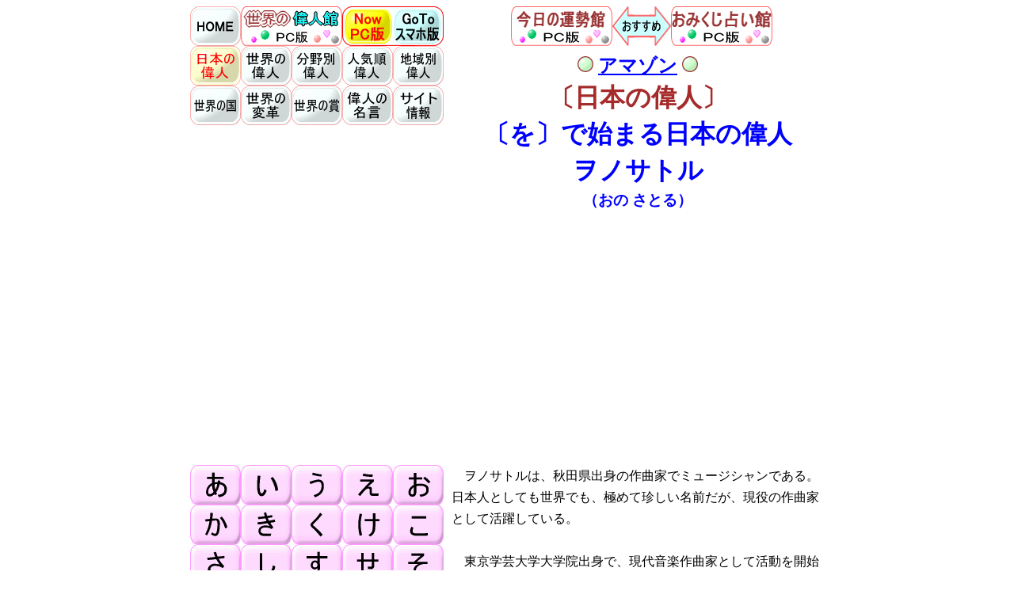

--- FILE ---
content_type: text/html
request_url: http://greatman.merrymall.net/ib10_02_01.html
body_size: 26924
content:
<!DOCTYPE HTML PUBLIC "-//W3C//DTD HTML 4.01 Transitional//EN">
<HTML xmlns="http://www.w3.org/1999/xhtml" xml:lang="ja" lang="ja">
<HEAD>
<!--▼▼ 世界の偉人館：グローバル サイトタグ（gtag.js）：開始 ▼▼-->
<!-- Global site tag (gtag.js) - Google Analytics -->
<script async src="https://www.googletagmanager.com/gtag/js?id=UA-4758865-8"></script>
<script>
  window.dataLayer = window.dataLayer || [];
  function gtag(){dataLayer.push(arguments);}
  gtag('js', new Date());

  gtag('config', 'UA-4758865-8');
</script>
<!--▲▲ 世界の偉人館：グローバル サイトタグ（gtag.js）：終了 ▲▲-->
<META name="viewport" content="width=device-width, initial-scale=1.0">
<META http-equiv="Content-Type" content="text/html; charset=UTF-8" />
<META http-equiv="Content-Style-Type" content="text/css" />
<META name="keywords" content="偉人,ヲノサトル,ヲノサトルの名言,作曲家,ミュージシャン,東京学芸大学,現代音楽作曲家,サンプラー,即興演奏,電子音響作品,J-POP,アーティスト,楽曲提供,ヲノサトルの甘い作曲講座">
<META name="description" content="ヲノサトルは、秋田県出身の作曲家でミュージシャンで、東京学芸大学大学院修了後、現代音楽作曲家として活動を開始しました。コンピュータなどでのノイズ即興演奏や、電子音響作品、更には美術や演劇、映像とのコラボなどを行う。ゲーム音楽やCM音楽なども手掛け様々な分野で幅広く活躍している。『ヲノサトルの甘い作曲講座』などの著書がある。">
<TITLE>ヲノサトル｜〔を〕で始まる日本の偉人｜日本の偉人｜世界の偉人館：日本の偉人・世界の偉人・歴史上の人物</TITLE>
<LINK rel="stylesheet" href="y_css_greatman_common.css" type="text/css">
<LINK rel="stylesheet" href="y_css_greatman_structure.css" type="text/css">
<link rel="alternate" media="only screen and (max-width: 640px)" href="http://greatman.merrymall.net/ib10_02_01.smaho.html" />
</HEAD>
<BODY>
<DIV id="wrapper">



 <!--■■■■■■■■■■■■■■■■■■■■■-->
 <!--■■■■■ ページトップ識別位置 ■■■■■-->
 <!--■■■■■■■■■■■■■■■■■■■■■-->
 <A name="PageTop"></A>



 <!--■■■■■■■■■■■■■■■■■■■■■■■■■■-->
 <!--■■■■■ トップタイトル表示：パソコン版 ■■■■■-->
 <!--■■■■■■■■■■■■■■■■■■■■■■■■■■-->
 <DIV id="title_disp">

 <TABLE width="800" class="bordercollapse" border="0" cellpadding="0" cellspacing="0">
 <TR>
  <!--■■■■ タイトルロゴ ■■■■-->
  <TD width="192">
<A href="index.html"><IMG src="z_menu_0_non.gif" width="64" height="50" border="0" alt="HOME"></A><A href="index.html" style="text-decoration:none"><IMG src="zx_title_greatman_pc.gif" width="128" height="50" border="0" alt="世界の偉人館"></A>
  </TD>
  <TD width="128">
<IMG src="zz_current_now_pc.gif" width="64" height="50" border="0" alt="現在：PC版"><A href="ib10_02_01.smaho.html" style="text-decoration:none"><IMG src="zz_current_goto_mob.gif" width="64" height="50" border="0" alt="スマホ版へ移動"></A>
  </TD>

  <!--■■■■ 空白 ■■■■-->
  <TD width="20"></TD><!--空白スペース-->

  <!--■■■■ お勧めメニュー表示 ■■■■-->
  <TD width="460" align="center">
<A href="http://today.merrymall.net/"><IMG src="zx_title_today_pc.gif" width="128" height="50" border="0" alt="今日の運勢館"></A><IMG src="zz_inform_osusumex.gif" width="74" height="50" border="0" alt="おすすめ"><A href="http://omikuji.merrymall.net/"><IMG src="zx_title_omikuji_pc.gif" width="128" height="50" border="0" alt="おみくじ占い館"></A>
  </TD>
 </TR>
 </TABLE>



 <!--■■■■■■■■■■■■■■■■■■■■■■■■-->
 <!--■■■■■ マクロメニュー：パソコン版 ■■■■■-->
 <!--■■■■■■■■■■■■■■■■■■■■■■■■-->

 <TABLE width="800" class="bordercollapse" border="0" cellpadding="0" cellspacing="0">
 <TR>
  <!--■■■■ マクロメニュー表示 ■■■■-->
  <TD width="320" align="center" valign="top">
<A href="ib00_00.html"><IMG src="z_menu_b_act.gif" width="64" height="50" border="0" alt="日本の偉人"></A><A href="ic00_00.html"><IMG src="z_menu_c_non.gif" width="64" height="50" border="0" alt="世界の偉人"></A></A><A href="im00_00.html"><IMG src="z_menu_m_non.gif" width="64" height="50" border="0" alt="分野別偉人"></A><A href="io00_00.html"><IMG src="z_menu_o_non.gif" width="64" height="50" border="0" alt="人気順偉人"></A><A href="ip00_00.html"><IMG src="z_menu_p_non.gif" width="64" height="50" border="0" alt="地域別偉人"></A><BR>

<A href="ir00_00.html"><IMG src="z_menu_r_non.gif" width="64" height="50" border="0" alt="世界の国"></A><A href="iu00_00.html"><IMG src="z_menu_u_non.gif" width="64" height="50" border="0" alt="世界の変革"></A><A href="iv00_00.html"><IMG src="z_menu_v_non.gif" width="64" height="50" border="0" alt="世界の賞"></A><A href="iw00_00.html"><IMG src="z_menu_w_non.gif" width="64" height="50" border="0" alt="偉人の名言"></A><A href="ia00_00.html"><IMG src="z_menu_a_non.gif" width="64" height="50" border="0" alt="サイト情報"></A>
<A style="font-size:3pt;">&nbsp;</A><BR><!--空白行挿入-->
  </TD>

  <TD width="10"></TD><!--空白スペース-->

  <!--■■■■■■■■■■■■■■■■■■■-->
  <!--■■■ タイトル表示：パソコン版 ■■■-->
  <!--■■■■■■■■■■■■■■■■■■■-->
  <TD width="470" align="center" valign="top">
   <A style="font-size:5pt;">&nbsp;</A><BR><!--空白行挿入-->

   <h2 style="color:blue; margin-top:2px; margin-bottom:0px;">
    <!--色彩変化する●印表示-->
    <IMG src="zz_inform_marker_sign.gif" width="20" height="" border="0" alt="信号様式GIFアニメ" align="">

    <!--「アマゾン」文字列表示-->
<a target="_blank" href="https://www.amazon.co.jp/?&_encoding=UTF8&tag=shohonookozuk-22&linkCode=ur2&linkId=64a683ef4d4c45f9a56a1cb072598634&camp=247&creative=1211">アマゾン</a>

    <!--色彩変化する●印表示-->
    <IMG src="zz_inform_marker_sign.gif" width="20" height="" border="0" alt="信号様式GIFアニメ" align="">
   </h2>

   <A style="font-size:1pt;">&nbsp;</A><BR><!--空白行挿入-->

   <!--■■■ ページ名称表示 ■■■-->
   <h1 style="color:brown; margin-top:2px; margin-bottom:0px;">
    <B>〔日本の偉人〕</B>
   </h1>
   <h1 style="color:blue; margin-top:2px; margin-bottom:0px;">
    <B>〔を〕で始まる日本の偉人</B>
   </h1>
   <h1 style="color:blue; margin-top:2px; margin-bottom:0px;">
    <B>ヲノサトル</B>
   </h1>
   <h3 style="color:blue; margin-top:2px; margin-bottom:0px;">
    <B>（おの さとる）</B>
   </h3>
  </TD>
 </TR>
 </TABLE>
 <BR>



 <!--■■■ T型：ディスプレイ広告設定 ■■■-->
 <TABLE width="100%" class="bordercollapse" border="0" cellpadding="0" cellspacing="0">
 <TR>
  <TD width="100%">
   <!--▼▼ T型：ディスプレイ広告 開始 ▼▼-->
<script async src="https://pagead2.googlesyndication.com/pagead/js/adsbygoogle.js"></script>
<!-- T型：ディスプレイ広告 -->
<ins class="adsbygoogle"
     style="display:block"
     data-ad-client="ca-pub-1028425898496063"
     data-ad-slot="9355359429"
     data-ad-format="auto"
     data-full-width-responsive="true"></ins>
<script>
     (adsbygoogle = window.adsbygoogle || []).push({});
</script>
   <!--▲▲ T型：ディスプレイ広告 終了 ▲▲-->
  </TD>
 </TR>
 </TABLE>
 <BR>

 </DIV>



 <!--■■■■■■■■■■■■■■■■■■■-->
 <!--■■■■■ コンテンツ記述枠 ■■■■■-->
 <!--■■■■■■■■■■■■■■■■■■■-->
 <DIV id="content">

 <!--■■■■ 主コンテンツ ■■■■-->
 <DIV id="content_main">

 <!--■■■ 最初の説明文：パート1A ■■■-->
 <TABLE width="470" class="bordercollapse" border="0" cellpadding="0" cellspacing="0">
 <TR>
  <TD width="470">
   <p style="color:black; font-size:100%; line-height:170%">
　ヲノサトルは、秋田県出身の作曲家でミュージシャンである。日本人としても世界でも、極めて珍しい名前だが、現役の作曲家として活躍している。<BR><BR>

　東京学芸大学大学院出身で、現代音楽作曲家として活動を開始し、J-POP分野でも、様々なアーティストに楽曲を提供しているという。<BR><BR>
   </p>
  </TD>
 </TR>

 <TR>
  <TD width="470">
   <!--▼▼ R型：ディスプレイ広告 開始 ▼▼-->
<script async src="https://pagead2.googlesyndication.com/pagead/js/adsbygoogle.js"></script>
<!-- R型：ディスプレイ広告 -->
<ins class="adsbygoogle"
     style="display:block"
     data-ad-client="ca-pub-1028425898496063"
     data-ad-slot="7443906136"
     data-ad-format="auto"
     data-full-width-responsive="true"></ins>
<script>
     (adsbygoogle = window.adsbygoogle || []).push({});
</script>
   <!--▲▲ R型：ディスプレイ広告 終了 ▲▲-->
  </TD>
 </TR>
 </TABLE>
 <BR>



 <!--■■■ 最初の説明文：パート1B ■■■-->
<!--
 <TABLE width="470" class="bordercollapse" border="0" cellpadding="0" cellspacing="0">
 <TR>
  <TD>
   <p style="color:black; font-size:100%; line-height:170%">

   </p>
  </TD>
 </TR>
 </TABLE>
 <BR>
-->

 </DIV>



 <!--■■■■■■■■■■■■■■■■-->
 <!--■■■■ メインメニュー ■■■■-->
 <!--■■■■■■■■■■■■■■■■-->
 <DIV id="content_menu">

 <!--■■■ 詳細メニュー設定 ■■■-->
 <TABLE width="320" class="bordercollapse" border="0" cellpadding="0" cellspacing="0">
 <TR>
  <TD width="320">
<!--あ行-->
<A href="ib01_01_00.html"><IMG src="zz_aiueo_01_01_non.gif" width="64" height="50" border="0" alt="あ"></A><A href="ib01_02_00.html"><IMG src="zz_aiueo_01_02_non.gif" width="64" height="50" border="0" alt="い"></A><A href="ib01_03_00.html"><IMG src="zz_aiueo_01_03_non.gif" width="64" height="50" border="0" alt="う"></A><A href="ib01_04_00.html"><IMG src="zz_aiueo_01_04_non.gif" width="64" height="50" border="0" alt="え"></A><A href="ib01_05_00.html"><IMG src="zz_aiueo_01_05_non.gif" width="64" height="50" border="0" alt="お"></A><BR>

<!--か行-->
<A href="ib02_01_00.html"><IMG src="zz_aiueo_02_01_non.gif" width="64" height="50" border="0" alt="か"></A><A href="ib02_02_00.html"><IMG src="zz_aiueo_02_02_non.gif" width="64" height="50" border="0" alt="き"></A><A href="ib02_03_00.html"><IMG src="zz_aiueo_02_03_non.gif" width="64" height="50" border="0" alt="く"></A><A href="ib02_04_00.html"><IMG src="zz_aiueo_02_04_non.gif" width="64" height="50" border="0" alt="け"></A><A href="ib02_05_00.html"><IMG src="zz_aiueo_02_05_non.gif" width="64" height="50" border="0" alt="こ"></A><BR>

<!--さ行-->
<A href="ib03_01_00.html"><IMG src="zz_aiueo_03_01_non.gif" width="64" height="50" border="0" alt="さ"></A><A href="ib03_02_00.html"><IMG src="zz_aiueo_03_02_non.gif" width="64" height="50" border="0" alt="し"></A><A href="ib03_03_00.html"><IMG src="zz_aiueo_03_03_non.gif" width="64" height="50" border="0" alt="す"></A><A href="ib03_04_00.html"><IMG src="zz_aiueo_03_04_non.gif" width="64" height="50" border="0" alt="せ"></A><A href="ib03_05_00.html"><IMG src="zz_aiueo_03_05_non.gif" width="64" height="50" border="0" alt="そ"></A><BR>

<!--た行-->
<A href="ib04_01_00.html"><IMG src="zz_aiueo_04_01_non.gif" width="64" height="50" border="0" alt="た"></A><A href="ib04_02_00.html"><IMG src="zz_aiueo_04_02_non.gif" width="64" height="50" border="0" alt="ち"></A><A href="ib04_03_00.html"><IMG src="zz_aiueo_04_03_non.gif" width="64" height="50" border="0" alt="つ"></A><A href="ib04_04_00.html"><IMG src="zz_aiueo_04_04_non.gif" width="64" height="50" border="0" alt="て"></A><A href="ib04_05_00.html"><IMG src="zz_aiueo_04_05_non.gif" width="64" height="50" border="0" alt="と"></A><BR>

<!--な行-->
<A href="ib05_01_00.html"><IMG src="zz_aiueo_05_01_non.gif" width="64" height="50" border="0" alt="な"></A><A href="ib05_02_00.html"><IMG src="zz_aiueo_05_02_non.gif" width="64" height="50" border="0" alt="に"></A><A href="ib05_03_00.html"><IMG src="zz_aiueo_05_03_non.gif" width="64" height="50" border="0" alt="ぬ"></A><A href="ib05_04_00.html"><IMG src="zz_aiueo_05_04_non.gif" width="64" height="50" border="0" alt="ね"></A><A href="ib05_05_00.html"><IMG src="zz_aiueo_05_05_non.gif" width="64" height="50" border="0" alt="の"></A><BR>

<!--は行-->
<A href="ib06_01_00.html"><IMG src="zz_aiueo_06_01_non.gif" width="64" height="50" border="0" alt="は"></A><A href="ib06_02_00.html"><IMG src="zz_aiueo_06_02_non.gif" width="64" height="50" border="0" alt="ひ"></A><A href="ib06_03_00.html"><IMG src="zz_aiueo_06_03_non.gif" width="64" height="50" border="0" alt="ふ"></A><A href="ib06_04_00.html"><IMG src="zz_aiueo_06_04_non.gif" width="64" height="50" border="0" alt="へ"></A><A href="ib06_05_00.html"><IMG src="zz_aiueo_06_05_non.gif" width="64" height="50" border="0" alt="ほ"></A><BR>

<!--ま行-->
<A href="ib07_01_00.html"><IMG src="zz_aiueo_07_01_non.gif" width="64" height="50" border="0" alt="ま"></A><A href="ib07_02_00.html"><IMG src="zz_aiueo_07_02_non.gif" width="64" height="50" border="0" alt="み"></A><A href="ib07_03_00.html"><IMG src="zz_aiueo_07_03_non.gif" width="64" height="50" border="0" alt="む"></A><A href="ib07_04_00.html"><IMG src="zz_aiueo_07_04_non.gif" width="64" height="50" border="0" alt="め"></A><A href="ib07_05_00.html"><IMG src="zz_aiueo_07_05_non.gif" width="64" height="50" border="0" alt="も"></A><BR>

<!--や行-->
<A href="ib08_01_00.html"><IMG src="zz_aiueo_08_01_non.gif" width="64" height="50" border="0" alt="や"></A><A href="ib08_02_00.html"><IMG src="zz_aiueo_08_02_non.gif" width="64" height="50" border="0" alt="ゆ"></A><A href="ib08_03_00.html"><IMG src="zz_aiueo_08_03_non.gif" width="64" height="50" border="0" alt="よ"></A><BR>

<!--ら行-->
<A href="ib09_01_00.html"><IMG src="zz_aiueo_09_01_non.gif" width="64" height="50" border="0" alt="ら"></A><A href="ib09_02_00.html"><IMG src="zz_aiueo_09_02_non.gif" width="64" height="50" border="0" alt="り"></A><A href="ib09_03_00.html"><IMG src="zz_aiueo_09_03_non.gif" width="64" height="50" border="0" alt="る"></A><A href="ib09_04_00.html"><IMG src="zz_aiueo_09_04_non.gif" width="64" height="50" border="0" alt="れ"></A><A href="ib09_05_00.html"><IMG src="zz_aiueo_09_05_non.gif" width="64" height="50" border="0" alt="ろ"></A><BR>

<!--わ行-->
<A href="ib10_01_00.html"><IMG src="zz_aiueo_10_01_non.gif" width="64" height="50" border="0" alt="わ"></A><A href="ib10_02_00.html"><IMG src="zz_aiueo_10_02_act.gif" width="64" height="50" border="0" alt="を"></A><A href="ib10_03_00.html"><IMG src="zz_aiueo_10_03_non.gif" width="64" height="50" border="0" alt="ん"></A>
<BR><BR>
  </TD>
 </TR>
 </TABLE>



 <!--■■■ 詳細メニュー外枠設定 ■■■-->
 <TABLE width="100%" class="bordercollapse" border="1" bordercolor="silver"  bgcolor="#ffddff" cellpadding="8" cellspacing="0" align="center">
 <TR>
  <TD width="100%">
   <TABLE width="100%" class="bordercollapse" border="1" bordercolor="silver"  bgcolor="#ffffff" cellpadding="4" cellspacing="0">
   <TR>
    <TD width="100%">
     <TABLE width="100%" class="bordercollapse" border="0" bgcolor="#ffffff" cellpadding="2" cellspacing="0">
     <TR>
      <TD width="100%" colspan="2">
       <!--〔を〕で始まる日本の偉人-->
       <IMG src="zz_sentofu_a.gif" width="10" height="14">
       <A href="ib10_02_00.html" style="text-decoration:none; font-size:14pt;" target="_parent"><B>〔を〕で始まる日本の偉人</B></A>
      </TD>
     </TR>

     <TR><TD width="100%" colspan="2"><BR></TD></TR><!--空白行挿入-->

     <TR>
      <TD width="50%" bgcolor="yellow">
       <!--現在地：ヲノサトル一-->
       <IMG src="zz_sentofu_a.gif" width="10" height="14">
       <A href="ib10_02_01.html" style="text-decoration:none; font-size:14pt;" target="_parent"><FONT color="red"><B>ヲノサトル</B></FONT></A>
      </TD>
      <TD width="50%"></TD>
     </TR>
     </TABLE>
    </TD>
   </TR>
   </TABLE>
  </TD>
 </TR>
 </TABLE>
 <BR>

 </DIV></DIV>



 <!--■■■■■■■■■■■■■■■■■-->
 <!--■■■■■ 副コンテンツ ■■■■■-->
 <!--■■■■■■■■■■■■■■■■■-->
 <DIV id="content_sub">

 <!--■■■ B型：ディスプレイ広告設定 ■■■-->
 <TABLE width="100%" class="bordercollapse" border="0" cellpadding="0" cellspacing="0">
 <TR>
  <TD width="100%">
   <!--▼▼ B型：ディスプレイ広告 開始 ▼▼-->
<script async src="https://pagead2.googlesyndication.com/pagead/js/adsbygoogle.js"></script>
<!-- B型：ディスプレイ広告 -->
<ins class="adsbygoogle"
     style="display:block"
     data-ad-client="ca-pub-1028425898496063"
     data-ad-slot="2682345414"
     data-ad-format="auto"
     data-full-width-responsive="true"></ins>
<script>
     (adsbygoogle = window.adsbygoogle || []).push({});
</script>
   <!--▲▲ B型：ディスプレイ広告 終了 ▲▲-->
  </TD>
 </TR>
 </TABLE>
 <BR>



 <!--■■■ 最初の説明文：パート2 ■■■-->
 <TABLE width="800" class="bordercollapse" border="0" cellpadding="0" cellspacing="0">
 <TR>
  <TD width="800">
   <p style="color:black; font-size:100%; line-height:170%">
　ヲノサトルは、コンピュータやサンプラーを用いたノイズ即興演奏や電子音響作品、更には美術や演劇、映像とのコラボなどを行う。<BR><BR>

　ゲーム音楽やCM音楽なども手掛け、様々な分野で幅広く活躍している。芸術ユニット明和電機の音楽監督、足踏みオルガン奏者〔経理のヲノさん〕として知られている。<BR><BR>

　彼は、東京学芸大学大学院終了後に、現代音楽作曲家として活動を開始した。大学在学中から、コンピュータやサンプラーを駆使してノイズ即興演奏をしたり、実験的な電子音響作品を製作するなどで注目を集めていた。<BR><BR>
   </p>
  </TD>
 </TR>
 </TABLE>
 <BR>



  <!--■■■ 最初の説明文：パート2（追加分） ■■■-->
  <TABLE width="800" class="bordercollapse" border="0" cellpadding="0" cellspacing="0">
  <TR>
   <TD width="800" colspan="4">
    <p style="color:black; font-size:100%; line-height:170%">
　芸術や演劇、映像とのコラボを巧みにこなし、ゲーム音楽やいろいろなCM音楽、ポピュラー音楽も手掛けてきた。<BR><BR>

　ムード音楽バンド〔ブラックベルベッツ〕に参加、DJとしてクラブやイヴェントに多数出演している。J-POP分野でも多くのアーティストに楽曲を提供している。現在、多摩美術大学美術学部准教授をしていて、映像論（映画論）やデザイン論ゼミ（音楽理論）などを講義している。『ヲノサトルの甘い作曲講座』などの著書がある。
   </p>
  </TD>
 </TR>
 </TABLE>
 <BR>



 <!--■■■ 偉人のプロフィールバー ■■■-->
 <TABLE width="800" class="bordercollapse" border="0" cellpadding="2" cellspacing="0">
 <TR>
  <TD width="25%">
   <IMG src="zz_inform_profile.gif" width="100%" height="" border="0" alt="偉人のプロフィール">
  </TD>
  <TD width="75%">
   <p style="color:brown; font-size:100%; line-height:170%">
◆<B>〔ヲノサトル〕のプロフィール。</B>
   </p>
  </TD>
 </TR>
 </TABLE>



 <!--■■■ プロフィール ■■■-->
 <TABLE width="800" class="bordercollapse" border="1" bordercolor="silver" cellpadding="4" cellspacing="0">
 <TR>
  <TD width="25%" align="center">
   <B>〔ヲノサトル〕</B><BR><BR>

   <IMG src="ib10_02_01_wonosatoruu_00.jpg" width="160" height="159" border="0" alt="ヲノサトルの肖像・写真"><A style="font-size:2pt;">&nbsp;</A><div style="text-align:center;"><FONT size="1">（出典：ARTiSM）</FONT></div>
  </TD>
  <TD width="75%">
   <!--■■ プロフィール ■■-->
   <TABLE width="100%" class="bordercollapse" border="1"  bordercolor="silver" bgcolor="#ffddff" cellpadding="0" cellspacing="0">
   <TR>
    <TD width="100%" align="center">プロフィール</TD>
   </TR>
   </TABLE>



   <TABLE width="100%" class="bordercollapse" border="1" bordercolor="silver" bgcolor="#ffffff" cellpadding="2" cellspacing="0">
   <TR>
    <TD width="25%" bgcolor="#f8ffff" align="center">通称</TD>
    <TD width="75%">
　ヲノサトル
    </TD>
   </TR>

   <TR>
    <TD width="25%" bgcolor="#f8ffff" align="center">本名</TD>
    <TD width="75%">
    <p style="color:black; font-size:100%; line-height:170%">
〔本名〕<BR>
・<BR><BR>
    </TD>
   </TR>

   <TR>
    <TD width="25%" bgcolor="#f8ffff" align="center">別名</TD>
    <TD width="75%">

　経理のヲノさん
    </TD>
   </TR>

   <TR>
    <TD width="25%" bgcolor="#f8ffff" align="center">受賞歴</TD>
    <TD width="75%">
<!--
〔栄典〕<BR>
・<BR><BR>

〔学術賞〕<BR>
・<BR><BR>
-->
    </TD>
   </TR>

   <TR>
    <TD width="25%" bgcolor="#f8ffff" align="center">時代</TD>
    <TD width="75%">
　昭和時代・平成時代
    </TD>
   </TR>

   <TR>
    <TD width="25%" bgcolor="#f8ffff" align="center">生誕</TD>
    <TD width="75%">
　1964年
    </TD>
   </TR>

   <TR>
    <TD width="25%" bgcolor="#f8ffff" align="center">死没</TD>
    <TD width="75%">
<!--
〔死没〕<BR>
〔没地〕<BR>
〔戒名〕<BR>
〔墓所〕<BR><BR>
-->
    </TD>
   </TR>

   <TR>
    <TD width="25%" bgcolor="#f8ffff" align="center">国籍</TD>
    <TD width="75%">
　日本人
    </TD>
   </TR>

   <TR>
    <TD width="25%" bgcolor="#f8ffff" align="center">言語</TD>
    <TD width="75%">日本語</TD>
    </TR>

    <TR>
     <TD width="25%" bgcolor="#f8ffff" align="center">出身地</TD>
     <TD width="75%">
　日本国：秋田県
    </TD>
   </TR>

   <TR>
    <TD width="25%" bgcolor="#f8ffff" align="center">居住地</TD>
    <TD width="75%">
　日本国
    </TD>
   </TR>

   <TR>
    <TD width="25%" bgcolor="#f8ffff" align="center">学歴</TD>
    <TD width="75%">
　東京学芸大学大学院
    </TD>
   </TR>

   <TR>
    <TD width="25%" bgcolor="#f8ffff" align="center">職業</TD>
    <TD width="75%">
　作曲家、ミュージシャン
    </TD>
   </TR>

   <TR>
    <TD width="25%" bgcolor="#f8ffff" align="center">分野</TD>
    <TD width="75%">
　現代音楽作曲家
    </TD>
   </TR>

   <TR>
    <TD width="25%" bgcolor="#f8ffff" align="center">所属</TD>
    <TD width="75%">
　芸術ユニット明和電機
    </TD>
   </TR>

   <TR>
    <TD width="25%" bgcolor="#f8ffff" align="center">業績</TD>
    <TD width="75%">
　ノイズ即興演奏、実験的な電子音響作品、美術や演劇、映像とのコラボレーション、ゲーム音楽、CM音楽、ポピュラー音楽制作
    </TD>
   </TR>

   <TR>
    <TD width="25%" bgcolor="#f8ffff" align="center">作品</TD>
    <TD width="75%">
<!--
〔作品〕<BR>
-->
    </TD>
   </TR>

   <TR>
    <TD width="25%" bgcolor="#f8ffff" align="center">受賞歴</TD>
    <TD width="75%">
　・第11回神奈川県芸術祭合唱コンクール入賞<BR>
　・1988年日本現代音楽協会作曲新人賞<BR><BR>
      
    </TD>
   </TR>

   <TR>
    <TD width="25%" bgcolor="#f8ffff" align="center">名言</TD>
    <TD width="75%">
<B>
〔ヲノサトルの名言〕</B>

     <p style="color:blue; font-size:100%; line-height:170%">
<B>
・<BR><BR>


</B>
     </p>
    </TD>
   </TR>

   <TR>
    <TD width="25%" bgcolor="#f8ffff" align="center">サイト</TD>
    <TD width="75%">

    </TD>
   </TR>

   <TR>
    <TD width="25%" bgcolor="#f8ffff" align="center">その他</TD>
    <TD width="75%">
    <p style="color:black; font-size:100%; line-height:170%">　著書：『ヲノサトルの甘い作曲講座』
     </TD>
    </TR>
    </TABLE>
    <BR>
  </TD>
 </TR>
 </TABLE>
 <BR>





  <!--■■■ 偉人の名言バー ■■■-->
<!--
  <TABLE width="800" class="bordercollapse" border="0" cellpadding="2" cellspacing="0">
  <TR>
   <TD width=205>
    <IMG src="zx_wisesaying.gif" width="200" height="20" border="0" alt="偉人の名言">
   </TD>
   <TD width=595>
    <p style="color:brown; font-size:100%; line-height:170%">
◆<B>〔＠＠＠〕の残した名言。</B>
    </p>
  </TD>
 </TR>
 </TABLE>

  <TABLE width="800" class="bordercollapse" border="1" bordercolor="silver" cellpadding="4" cellspacing="0">
  <TR>
   <TD width="200" align="center">
    <FONT size="3" color="brown"><B>＠＠＠</B>
   </TD>
   <TD width="75%">
    <FONT size="2">

   </p>
  </TD>
 </TR>
 </TABLE>
 <BR>
-->



  <!--■■ 曲名リスト ■■-->
  <TABLE width="800" class="bordercollapse" border="0" cellpadding="2" cellspacing="0">
  <TR>
   <TD width=205>
    <IMG src="zx_kashu_kyokumei.gif" width="200" height="20" border="0" alt="曲名リスト">
   </TD>
   <TD width=595>
    <p style="color:brown; font-size:100%; line-height:170%">
◆<B>〔歌〕＝〔歌唱〕／〔A〕〔K〕〔N〕… ＝〔カラオケ〕。</B>
    </p>
  </TD>
 </TR>
 </TABLE>

  <TABLE width="800" class="bordercollapse" border="1" bordercolor="silver" bgcolor="#ffffff" cellpadding="1" cellspacing="0">
  <TR>
   <TD width="250" colspan="2">
    <A style="text-decoration:none; font-size:14pt;">　〔ヲノサトル〕</A>
   </TD>
   <TD width="130" align="center">
    <A href="https://www.youtube.com/results?search_query=%E3%83%B2%E3%83%8E%E3%82%B5%E3%83%88%E3%83%AB" target="_blank"><IMG src="zx_kashu_honnin.gif" width="60" height="30" border="0" alt="歌手本人情報"></A>
   </TD>
   <TD width="420" colspan="2">
    <A style="text-decoration:none; font-size:14pt;">この作曲家のいろいろな情報が見られます。</A>
   </p>
  </TD>
 </TR>
 </TABLE>
 <BR>

 </DIV>



 <!--■■■■■■■■■■■■■■■-->
 <!--■■■■■ フッター ■■■■■-->
 <!--■■■■■■■■■■■■■■■-->
 <DIV id="footer">

 <!--■■■ ページトップへ戻る ■■■-->
 <TABLE width="800" class="bordercollapse" border="0">
 <TR>
  <TD width="800" align="right">
   <A href="#PageTop"><IMG src="zz_inform_pagetop.gif" width="128" height="50" border="0" alt="ページのトップへ戻る"></A>
  </TD>
 </TR>
 </TABLE>
 <BR><BR><BR><BR><BR><BR><BR><BR><BR><BR><BR>



 </DIV></DIV>



</BODY>
</HTML>




--- FILE ---
content_type: text/html; charset=utf-8
request_url: https://www.google.com/recaptcha/api2/aframe
body_size: 270
content:
<!DOCTYPE HTML><html><head><meta http-equiv="content-type" content="text/html; charset=UTF-8"></head><body><script nonce="kXEyBWRcOcmfDkk4VWGKOQ">/** Anti-fraud and anti-abuse applications only. See google.com/recaptcha */ try{var clients={'sodar':'https://pagead2.googlesyndication.com/pagead/sodar?'};window.addEventListener("message",function(a){try{if(a.source===window.parent){var b=JSON.parse(a.data);var c=clients[b['id']];if(c){var d=document.createElement('img');d.src=c+b['params']+'&rc='+(localStorage.getItem("rc::a")?sessionStorage.getItem("rc::b"):"");window.document.body.appendChild(d);sessionStorage.setItem("rc::e",parseInt(sessionStorage.getItem("rc::e")||0)+1);localStorage.setItem("rc::h",'1769046622883');}}}catch(b){}});window.parent.postMessage("_grecaptcha_ready", "*");}catch(b){}</script></body></html>

--- FILE ---
content_type: text/css
request_url: http://greatman.merrymall.net/y_css_greatman_common.css
body_size: 309
content:
a:link{color:#0000ff;}a:visited{color:#800080;}a:hover{color:#ff0000;}a:active{color:#ff0000;}a.nd{text-decoration:none;}body{backgroud-color:#000000}body{color:black}p{color:blue}h1{text-align:center;}h1{margin-bottom:2px;}table.bordercollapse{border-collapse:collapse}table.emptycells{empty-cells:show}


--- FILE ---
content_type: text/css
request_url: http://greatman.merrymall.net/y_css_greatman_structure.css
body_size: 1478
content:
/********************************************************************/
/***** サイト構造定義用CSS ******************************************/
/********************************************************************/

BODY {
 text-align: center; /* センタリング設定 */
}

/* 全体ラッパー */
#wrapper {
 width: 800px;
 margin: 0 auto;
 text-align: left;
}

/* タイトル表示 */
#title_disp {
 background-color: #ffffff;
 margin: 5px 0; /* 上下方向に5pxのマージンを指定 */
/* height: 470px; このサイズをフリー化しサイズ指定しない */

}

/* マクロメニュー */
#macro_menu {
 background-color: #ffffff;
/* height: 45px; このサイズをフリー化しサイズ指定しない */
}

/* コンテンツラッパー */
#content {
 position: relative;
 margin: 5px 0; /* 上下方向に5pxのマージンを指定 */
 width: 100%;   /* ボックスの幅を100%に指定       */
}

/* 主コンテンツ部分 */
#content_main {
 float: right;
 width: 470px;
 background-color: #ffffff;
}

/* メニュー部分 */
#content_menu {
 float: left;
 width: 320px;
 background-color: #ffffff;
 border-color: #ffffff;
}

/* 副コンテンツ部分 */
#content_sub {
 clear: both;
 background-color: #ffffff;
}

/* フッター部分 */
#footer {
 margin: 10px 0; /* 上下方向に10pxのマージンを指定 */
 background-color: #ffffff;
 height: 50px;
}


